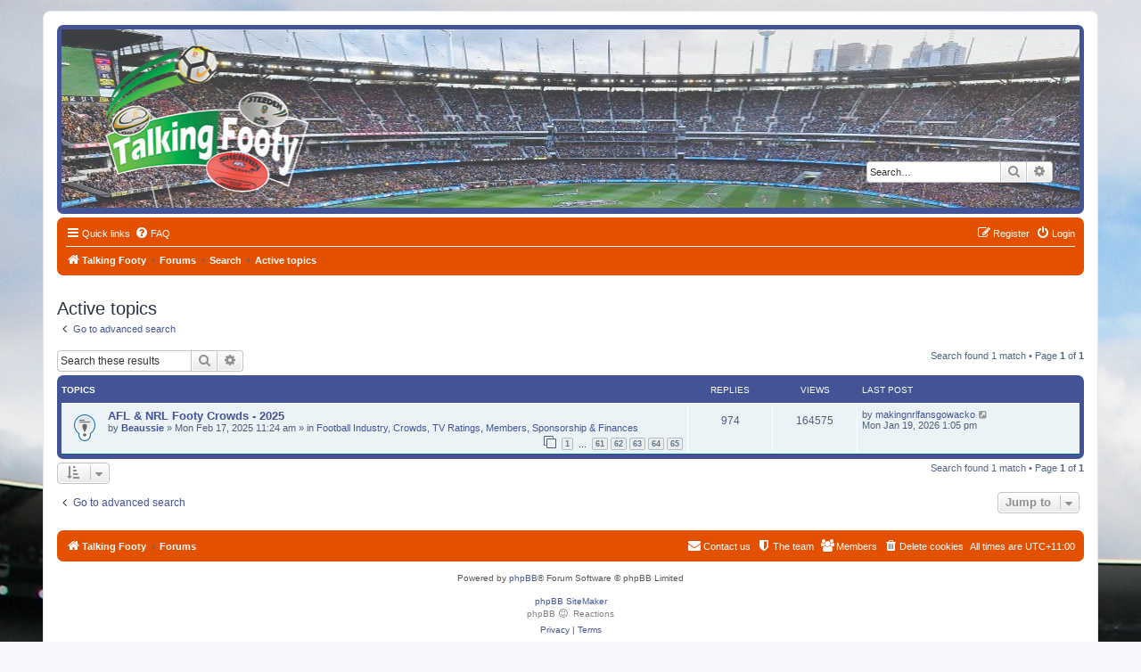

--- FILE ---
content_type: text/html; charset=UTF-8
request_url: https://www.talkingfooty.com/forums/search.php?search_id=active_topics&sid=5f16ea4c5525cd13ce5083f1b7410a2c
body_size: 4962
content:
<!DOCTYPE html>
<html dir="ltr" lang="en-gb">
<head>
<meta charset="utf-8" />
<meta http-equiv="X-UA-Compatible" content="IE=edge">
<meta name="viewport" content="width=device-width, initial-scale=1" />

<title>Talking Footy - Active topics</title>

	<link rel="alternate" type="application/atom+xml" title="Feed - Talking Footy" href="/forums/feed?sid=21a263d5666b4ff1108577c0a7158c4e">	<link rel="alternate" type="application/atom+xml" title="Feed - News" href="/forums/feed/news?sid=21a263d5666b4ff1108577c0a7158c4e">	<link rel="alternate" type="application/atom+xml" title="Feed - All forums" href="/forums/feed/forums?sid=21a263d5666b4ff1108577c0a7158c4e">	<link rel="alternate" type="application/atom+xml" title="Feed - New Topics" href="/forums/feed/topics?sid=21a263d5666b4ff1108577c0a7158c4e">	<link rel="alternate" type="application/atom+xml" title="Feed - Active Topics" href="/forums/feed/topics_active?sid=21a263d5666b4ff1108577c0a7158c4e">			

<!--
	phpBB style name: prosilver
	Based on style:   prosilver (this is the default phpBB3 style)
	Original author:  Tom Beddard ( http://www.subBlue.com/ )
	Modified by:
-->

<link href="./assets/css/font-awesome.min.css?assets_version=989" rel="stylesheet">
<link href="./styles/prosilver/theme/stylesheet.css?assets_version=989" rel="stylesheet">
<link href="./styles/prosilver/theme/en/stylesheet.css?assets_version=989" rel="stylesheet">




<!--[if lte IE 9]>
	<link href="./styles/prosilver/theme/tweaks.css?assets_version=989" rel="stylesheet">
<![endif]-->


<link href="./ext/blitze/sitemaker/styles/all/theme/assets/sitemaker.min.css?assets_version=989" rel="stylesheet" media="screen">
<link href="./ext/hifikabin/headerbanner/styles/prosilver/theme/headerbanner.css?assets_version=989" rel="stylesheet" media="screen">
<link href="./ext/steve/reactions/styles/prosilver/theme/reactions.css?assets_version=989" rel="stylesheet" media="screen">
<link href="./ext/vse/topicpreview/styles/all/theme/light.css?assets_version=989" rel="stylesheet" media="screen">


<!-- These cannot go into a CSS file -->

<style type="text/css">
.header-banner {
	border-radius: 0px;
	width:1500px;
}

@media only screen and (max-width: 700px), only screen and (max-device-width: 700px) {
	.mobile-header-banner {
		width:700px !important;
	}
}
</style>

<link rel="shortcut icon" href="https://www.talkingfooty.com/forums/football_.ico" />

</head>
<body id="phpbb" class="nojs notouch section-search ltr ">


<div id="wrap" class="wrap">
	<a id="top" class="top-anchor" accesskey="t"></a>
	<div id="page-header">
		<div class="headerbar" role="banner">
					<div class="inner">

			<div id="site-description" class="site-description">
		<a id="logo" class="logo" href="https://www.talkingfooty.com" title="Talking Footy">
					<span class="site_logo"></span>
				</a>
				<h1>Talking Footy</h1>
				<p>www.talkingfooty.com</p>
				<p class="skiplink"><a href="#start_here">Skip to content</a></p>
			</div>

									<div class="banner-header">
<div class="headerbanner-search-4">
	<div class="search-box rightside responsive-hide">
		<form action="./search.php?sid=21a263d5666b4ff1108577c0a7158c4e" method="get" id="search">
	<fieldset>
		<input name="keywords" id="keyword" type="search" maxlength="128" title="Search for keywords" class="inputbox search tiny" size="20" value="" placeholder="Search…" >
		<button class="button button-search" type="submit" title="Search">
		<i class="icon fa-search fa-fw" aria-hidden="true"></i><span class="sr-only">Search</span>
		</button>
		<a href="./search.php?sid=21a263d5666b4ff1108577c0a7158c4e" class="button button-search-end" title="Advanced search">
		<i class="icon fa-cog fa-fw" aria-hidden="true"></i><span class="sr-only">Advanced search</span>
		</a>
	</fieldset>
</form>
	</div>
</div>
<div id="hidden">
	<h1>Talking Footy</h1>
	<p>www.talkingfooty.com</p>
	<p class="skiplink"><a href="#start_here">Skip to content</a></p>
</div>
<div class="header-banner">
			<a href="https://www.talkingfooty.com" title="Talking Footy"><img class="header-banner" src="https://www.talkingfooty.com/forums/images/talkingfootyheader-.jpg" alt="Forums" ></a>
	</div>
</div>

			</div>
					</div>
				<div class="navbar" role="navigation">
	<div class="inner">

	<ul id="nav-main" class="nav-main linklist" role="menubar">

		<li id="quick-links" class="quick-links dropdown-container responsive-menu" data-skip-responsive="true">
			<a href="#" class="dropdown-trigger">
				<i class="icon fa-bars fa-fw" aria-hidden="true"></i><span>Quick links</span>
			</a>
			<div class="dropdown">
				<div class="pointer"><div class="pointer-inner"></div></div>
				<ul class="dropdown-contents" role="menu">
					

											<li class="separator"></li>
																			<li>
								<a href="./search.php?search_id=newposts&amp;sid=21a263d5666b4ff1108577c0a7158c4e" role="menuitem">
									<i class="icon fa-file-o fa-fw icon-red" aria-hidden="true"></i><span>New posts</span>
								</a>
							</li>
																			<li>
								<a href="./search.php?search_id=unanswered&amp;sid=21a263d5666b4ff1108577c0a7158c4e" role="menuitem">
									<i class="icon fa-file-o fa-fw icon-gray" aria-hidden="true"></i><span>Unanswered topics</span>
								</a>
							</li>
							<li>
								<a href="./search.php?search_id=active_topics&amp;sid=21a263d5666b4ff1108577c0a7158c4e" role="menuitem">
									<i class="icon fa-file-o fa-fw icon-blue" aria-hidden="true"></i><span>Active topics</span>
								</a>
							</li>
							<li class="separator"></li>
							<li>
								<a href="./search.php?sid=21a263d5666b4ff1108577c0a7158c4e" role="menuitem">
									<i class="icon fa-search fa-fw" aria-hidden="true"></i><span>Search</span>
								</a>
							</li>
					
											<li class="separator"></li>
													<li>
								<a href="./memberlist.php?sid=21a263d5666b4ff1108577c0a7158c4e" role="menuitem">
									<i class="icon fa-group fa-fw" aria-hidden="true"></i><span>Members</span>
								</a>
							</li>
																			<li>
								<a href="./memberlist.php?mode=team&amp;sid=21a263d5666b4ff1108577c0a7158c4e" role="menuitem">
									<i class="icon fa-shield fa-fw" aria-hidden="true"></i><span>The team</span>
								</a>
							</li>
																<li class="separator"></li>

									</ul>
			</div>
		</li>

				<li data-last-responsive="true">
			<a href="/forums/help/faq?sid=21a263d5666b4ff1108577c0a7158c4e" rel="help" title="Frequently Asked Questions" role="menuitem">
				<i class="icon fa-question-circle fa-fw" aria-hidden="true"></i><span>FAQ</span>
			</a>
		</li>
						
			<li class="rightside"  data-skip-responsive="true">
			<a href="./ucp.php?mode=login&amp;redirect=search.php%3Fsearch_id%3Dactive_topics&amp;sid=21a263d5666b4ff1108577c0a7158c4e" title="Login" accesskey="x" role="menuitem">
				<i class="icon fa-power-off fa-fw" aria-hidden="true"></i><span>Login</span>
			</a>
		</li>
					<li class="rightside" data-skip-responsive="true">
				<a href="./ucp.php?mode=register&amp;sid=21a263d5666b4ff1108577c0a7158c4e" role="menuitem">
					<i class="icon fa-pencil-square-o  fa-fw" aria-hidden="true"></i><span>Register</span>
				</a>
			</li>
						</ul>

	<ul id="nav-breadcrumbs" class="nav-breadcrumbs linklist navlinks" role="menubar">
				
		
		<li class="breadcrumbs" itemscope itemtype="https://schema.org/BreadcrumbList">

							<span class="crumb" itemtype="https://schema.org/ListItem" itemprop="itemListElement" itemscope><a itemprop="item" href="https://www.talkingfooty.com" data-navbar-reference="home"><i class="icon fa-home fa-fw" aria-hidden="true"></i><span itemprop="name">Talking Footy</span></a><meta itemprop="position" content="1" /></span>
			
							<span class="crumb" itemtype="https://schema.org/ListItem" itemprop="itemListElement" itemscope><a itemprop="item" href="./index.php?sid=21a263d5666b4ff1108577c0a7158c4e" accesskey="h" data-navbar-reference="index"><span itemprop="name">Forums</span></a><meta itemprop="position" content="2" /></span>

											
								<span class="crumb" itemtype="https://schema.org/ListItem" itemprop="itemListElement" itemscope><a itemprop="item" href="./search.php?sid=21a263d5666b4ff1108577c0a7158c4e"><span itemprop="name">Search</span></a><meta itemprop="position" content="3" /></span>
															
								<span class="crumb" itemtype="https://schema.org/ListItem" itemprop="itemListElement" itemscope><a itemprop="item" href="./search.php?search_id=active_topics&amp;sid=21a263d5666b4ff1108577c0a7158c4e"><span itemprop="name">Active topics</span></a><meta itemprop="position" content="4" /></span>
							
					</li>

		<li class="rightside responsive-search">
	<a href="./search.php?sid=21a263d5666b4ff1108577c0a7158c4e" title="View the advanced search options" role="menuitem">
	<i class="icon fa-search fa-fw" aria-hidden="true"></i><span class="sr-only">Search</span>
	</a>
</li>

			</ul>

	</div>
</div>
	</div>

	
	<a id="start_here" class="anchor"></a>
	<div id="page-body" class="page-body" role="main">
		
			<div class="sm-block-spacing"></div>

	


	<div class="sitemaker">
		
		<div class="grid-noBottom">
			<div class="col-12_sm-12">
				
				<div class="grid-noBottom">
					<div class="col-12_sm-12">
						
						<div class="sm-module sm-block-spacing">


<h2 class="searchresults-title">Active topics</h2>

	<p class="advanced-search-link">
		<a class="arrow-left" href="./search.php?sid=21a263d5666b4ff1108577c0a7158c4e" title="Advanced search">
			<i class="icon fa-angle-left fa-fw icon-black" aria-hidden="true"></i><span>Go to advanced search</span>
		</a>
	</p>


	<div class="action-bar bar-top">

			<div class="search-box" role="search">
			<form method="post" action="./search.php?st=7&amp;sk=t&amp;sd=d&amp;sr=topics&amp;sid=21a263d5666b4ff1108577c0a7158c4e&amp;search_id=active_topics">
			<fieldset>
				<input class="inputbox search tiny" type="search" name="add_keywords" id="add_keywords" value="" placeholder="Search these results" />
				<button class="button button-search" type="submit" title="Search">
					<i class="icon fa-search fa-fw" aria-hidden="true"></i><span class="sr-only">Search</span>
				</button>
				<a href="./search.php?sid=21a263d5666b4ff1108577c0a7158c4e" class="button button-search-end" title="Advanced search">
					<i class="icon fa-cog fa-fw" aria-hidden="true"></i><span class="sr-only">Advanced search</span>
				</a>
			</fieldset>
			</form>
		</div>
	
		
		<div class="pagination">
						Search found 1 match
							 &bull; Page <strong>1</strong> of <strong>1</strong>
					</div>
	</div>


		<div class="forumbg">

		<div class="inner">
		<ul class="topiclist">
			<li class="header">
				<dl class="row-item">
					<dt><div class="list-inner">Topics</div></dt>
					<dd class="posts">Replies</dd>
					<dd class="views">Views</dd>
					<dd class="lastpost"><span>Last post</span></dd>
									</dl>
			</li>
		</ul>
		<ul class="topiclist topics">

								<li class="row bg1">
				<dl class="row-item sticky_read">
					<dt title="There are no new unread posts for this topic.">
												<div class="list-inner">
																					<a href="./viewtopic.php?t=7807&amp;sid=21a263d5666b4ff1108577c0a7158c4e" class="topictitle">AFL &amp; NRL Footy Crowds - 2025</a>
																												<br />
							
															<div class="responsive-show" style="display: none;">
									Last post by <a href="./memberlist.php?mode=viewprofile&amp;u=4297&amp;sid=21a263d5666b4ff1108577c0a7158c4e" class="username">makingnrlfansgowacko</a> &laquo; <a href="./viewtopic.php?p=221486&amp;sid=21a263d5666b4ff1108577c0a7158c4e#p221486" title="Go to last post"><time datetime="2026-01-19T02:05:50+00:00">Mon Jan 19, 2026 1:05 pm</time></a>
									<br />Posted in <a href="./viewforum.php?f=52&amp;sid=21a263d5666b4ff1108577c0a7158c4e">Football Industry, Crowds, TV Ratings, Members, Sponsorship &amp; Finances</a>
								</div>
							<span class="responsive-show left-box" style="display: none;">Replies: <strong>974</strong></span>							
							<div class="responsive-hide left-box">
																																by <a href="./memberlist.php?mode=viewprofile&amp;u=2&amp;sid=21a263d5666b4ff1108577c0a7158c4e" style="color: #445395;" class="username-coloured">Beaussie</a> &raquo; <time datetime="2025-02-17T00:24:17+00:00">Mon Feb 17, 2025 11:24 am</time> &raquo; in <a href="./viewforum.php?f=52&amp;sid=21a263d5666b4ff1108577c0a7158c4e">Football Industry, Crowds, TV Ratings, Members, Sponsorship &amp; Finances</a>
															</div>

														<div class="pagination">
								<span><i class="icon fa-clone fa-fw" aria-hidden="true"></i></span>
								<ul>
																	<li><a class="button" href="./viewtopic.php?t=7807&amp;sid=21a263d5666b4ff1108577c0a7158c4e">1</a></li>
																										<li class="ellipsis"><span>…</span></li>
																										<li><a class="button" href="./viewtopic.php?t=7807&amp;sid=21a263d5666b4ff1108577c0a7158c4e&amp;start=900">61</a></li>
																										<li><a class="button" href="./viewtopic.php?t=7807&amp;sid=21a263d5666b4ff1108577c0a7158c4e&amp;start=915">62</a></li>
																										<li><a class="button" href="./viewtopic.php?t=7807&amp;sid=21a263d5666b4ff1108577c0a7158c4e&amp;start=930">63</a></li>
																										<li><a class="button" href="./viewtopic.php?t=7807&amp;sid=21a263d5666b4ff1108577c0a7158c4e&amp;start=945">64</a></li>
																										<li><a class="button" href="./viewtopic.php?t=7807&amp;sid=21a263d5666b4ff1108577c0a7158c4e&amp;start=960">65</a></li>
																																																			</ul>
							</div>
							
							

		<div class="topic_preview_content" style="display: none;">
					<strong>First post</strong>
			<hr>
							<div class="topic_preview_avatar"><img class="avatar" src="./styles/prosilver/theme/images/no_avatar.gif" data-src="./download/file.php?avatar=2_1547156922.jpg" width="150" height="78" alt="User avatar" /></div>
				<div class="topic_preview_first">Fantastic crowd for the return of the Indigenous All Stars vs Fremantle.<br />
<br />
INDIGENOUS ALL STARS 5.2 7.5 12.8 16.12 (108)<br />
FREMANTLE 2.3 5.5 7.8 9.11...</div>
					<div class="topic_preview_break"></div>
			<strong>Last post</strong>
			<hr>
							<div class="topic_preview_avatar"><div class="topic_preview_no_avatar"></div></div>
						<div class="topic_preview_last">The BBL out drawing the NRL. No double headers and triple headers to triple count the crowds to boost numbers either!</div>
			</div>




						</div>
					</dt>
					<dd class="posts">974 <dfn>Replies</dfn></dd>
					<dd class="views">164575 <dfn>Views</dfn></dd>
					<dd class="lastpost">
						<span><dfn>Last post </dfn>by <a href="./memberlist.php?mode=viewprofile&amp;u=4297&amp;sid=21a263d5666b4ff1108577c0a7158c4e" class="username">makingnrlfansgowacko</a>															<a href="./viewtopic.php?p=221486&amp;sid=21a263d5666b4ff1108577c0a7158c4e#p221486" title="Go to last post">
									<i class="icon fa-external-link-square fa-fw icon-lightgray icon-md" aria-hidden="true"></i><span class="sr-only"></span>
								</a>
														<br /><time datetime="2026-01-19T02:05:50+00:00">Mon Jan 19, 2026 1:05 pm</time>
						</span>
					</dd>
									</dl>
			</li>
							</ul>

		</div>
	</div>
	

<div class="action-bar bottom">
		<form method="post" action="./search.php?st=7&amp;sk=t&amp;sd=d&amp;sr=topics&amp;sid=21a263d5666b4ff1108577c0a7158c4e&amp;search_id=active_topics">
		<div class="dropdown-container dropdown-container-left dropdown-button-control sort-tools">
	<span title="Display and sorting options" class="button button-secondary dropdown-trigger dropdown-select">
		<i class="icon fa-sort-amount-asc fa-fw" aria-hidden="true"></i>
		<span class="caret"><i class="icon fa-sort-down fa-fw" aria-hidden="true"></i></span>
	</span>
	<div class="dropdown hidden">
		<div class="pointer"><div class="pointer-inner"></div></div>
		<div class="dropdown-contents">
			<fieldset class="display-options">
							<label>Display: <select name="st" id="st"><option value="0">All results</option><option value="1">1 day</option><option value="7" selected="selected">7 days</option><option value="14">2 weeks</option><option value="30">1 month</option><option value="90">3 months</option><option value="180">6 months</option><option value="365">1 year</option></select></label>
								<hr class="dashed" />
				<input type="submit" class="button2" name="sort" value="Go" />
						</fieldset>
		</div>
	</div>
</div>
	</form>
		
	<div class="pagination">
		Search found 1 match
					 &bull; Page <strong>1</strong> of <strong>1</strong>
			</div>
</div>

<div class="action-bar actions-jump">
		<p class="jumpbox-return">
		<a class="left-box arrow-left" href="./search.php?sid=21a263d5666b4ff1108577c0a7158c4e" title="Advanced search" accesskey="r">
			<i class="icon fa-angle-left fa-fw icon-black" aria-hidden="true"></i><span>Go to advanced search</span>
		</a>
	</p>
	
		<div class="jumpbox dropdown-container dropdown-container-right dropdown-up dropdown-left dropdown-button-control" id="jumpbox">
			<span title="Jump to" class="button button-secondary dropdown-trigger dropdown-select">
				<span>Jump to</span>
				<span class="caret"><i class="icon fa-sort-down fa-fw" aria-hidden="true"></i></span>
			</span>
		<div class="dropdown">
			<div class="pointer"><div class="pointer-inner"></div></div>
			<ul class="dropdown-contents">
																				<li><a href="./viewforum.php?f=65&amp;sid=21a263d5666b4ff1108577c0a7158c4e" class="jumpbox-cat-link"> <span> Welcome</span></a></li>
																<li><a href="./viewforum.php?f=66&amp;sid=21a263d5666b4ff1108577c0a7158c4e" class="jumpbox-sub-link"><span class="spacer"></span> <span>&#8627; &nbsp; REGISTER NOW to join Talking Footy</span></a></li>
																<li><a href="./viewforum.php?f=22&amp;sid=21a263d5666b4ff1108577c0a7158c4e" class="jumpbox-cat-link"> <span> Talking Footy</span></a></li>
																<li><a href="./viewforum.php?f=3&amp;sid=21a263d5666b4ff1108577c0a7158c4e" class="jumpbox-sub-link"><span class="spacer"></span> <span>&#8627; &nbsp; AFL - Australian Football League</span></a></li>
																<li><a href="./viewforum.php?f=61&amp;sid=21a263d5666b4ff1108577c0a7158c4e" class="jumpbox-sub-link"><span class="spacer"></span><span class="spacer"></span> <span>&#8627; &nbsp; AFL - Australian Football TV Ratings</span></a></li>
																<li><a href="./viewforum.php?f=4&amp;sid=21a263d5666b4ff1108577c0a7158c4e" class="jumpbox-sub-link"><span class="spacer"></span> <span>&#8627; &nbsp; NRL - National Rugby League</span></a></li>
																<li><a href="./viewforum.php?f=62&amp;sid=21a263d5666b4ff1108577c0a7158c4e" class="jumpbox-sub-link"><span class="spacer"></span><span class="spacer"></span> <span>&#8627; &nbsp; NRL - Rugby League TV Ratings</span></a></li>
																<li><a href="./viewforum.php?f=17&amp;sid=21a263d5666b4ff1108577c0a7158c4e" class="jumpbox-sub-link"><span class="spacer"></span> <span>&#8627; &nbsp; FFA - Football Federation Australia / A-League</span></a></li>
																<li><a href="./viewforum.php?f=63&amp;sid=21a263d5666b4ff1108577c0a7158c4e" class="jumpbox-sub-link"><span class="spacer"></span><span class="spacer"></span> <span>&#8627; &nbsp; A-League - Soccer TV Ratings</span></a></li>
																<li><a href="./viewforum.php?f=5&amp;sid=21a263d5666b4ff1108577c0a7158c4e" class="jumpbox-sub-link"><span class="spacer"></span> <span>&#8627; &nbsp; RA - Rugby Australia / Super Rugby</span></a></li>
																<li><a href="./viewforum.php?f=64&amp;sid=21a263d5666b4ff1108577c0a7158c4e" class="jumpbox-sub-link"><span class="spacer"></span><span class="spacer"></span> <span>&#8627; &nbsp; Super Rugby - Rugby Union TV Ratings</span></a></li>
																<li><a href="./viewforum.php?f=26&amp;sid=21a263d5666b4ff1108577c0a7158c4e" class="jumpbox-cat-link"> <span> Talking Grassroots</span></a></li>
																<li><a href="./viewforum.php?f=19&amp;sid=21a263d5666b4ff1108577c0a7158c4e" class="jumpbox-sub-link"><span class="spacer"></span> <span>&#8627; &nbsp; Regional Footy</span></a></li>
																<li><a href="./viewforum.php?f=57&amp;sid=21a263d5666b4ff1108577c0a7158c4e" class="jumpbox-sub-link"><span class="spacer"></span> <span>&#8627; &nbsp; International</span></a></li>
																<li><a href="./viewforum.php?f=34&amp;sid=21a263d5666b4ff1108577c0a7158c4e" class="jumpbox-sub-link"><span class="spacer"></span><span class="spacer"></span> <span>&#8627; &nbsp; International - Australian Football vs Rugby League</span></a></li>
																<li><a href="./viewforum.php?f=51&amp;sid=21a263d5666b4ff1108577c0a7158c4e" class="jumpbox-cat-link"> <span> Talking Facts &amp; Figures</span></a></li>
																<li><a href="./viewforum.php?f=52&amp;sid=21a263d5666b4ff1108577c0a7158c4e" class="jumpbox-sub-link"><span class="spacer"></span> <span>&#8627; &nbsp; Football Industry, Crowds, TV Ratings, Members, Sponsorship &amp; Finances</span></a></li>
																<li><a href="./viewforum.php?f=27&amp;sid=21a263d5666b4ff1108577c0a7158c4e" class="jumpbox-cat-link"> <span> Fight Club</span></a></li>
																<li><a href="./viewforum.php?f=1&amp;sid=21a263d5666b4ff1108577c0a7158c4e" class="jumpbox-sub-link"><span class="spacer"></span> <span>&#8627; &nbsp; The Fight Club (AFL vs NRL vs RA vs FFA)</span></a></li>
																<li><a href="./viewforum.php?f=28&amp;sid=21a263d5666b4ff1108577c0a7158c4e" class="jumpbox-cat-link"> <span> Talking Non Footy</span></a></li>
																<li><a href="./viewforum.php?f=6&amp;sid=21a263d5666b4ff1108577c0a7158c4e" class="jumpbox-sub-link"><span class="spacer"></span> <span>&#8627; &nbsp; Other Sports</span></a></li>
																<li><a href="./viewforum.php?f=11&amp;sid=21a263d5666b4ff1108577c0a7158c4e" class="jumpbox-sub-link"><span class="spacer"></span> <span>&#8627; &nbsp; General</span></a></li>
											</ul>
		</div>
	</div>

	</div>

			


						</div>
						
											</div>
									</div>
							</div>
					</div>

			</div>

	
		</div>


<div id="page-footer" class="page-footer" role="contentinfo">
	<div class="navbar" role="navigation">
	<div class="inner">

	<ul id="nav-footer" class="nav-footer linklist" role="menubar">
		<li class="breadcrumbs">
							<span class="crumb"><a href="https://www.talkingfooty.com" data-navbar-reference="home"><i class="icon fa-home fa-fw" aria-hidden="true"></i><span>Talking Footy</span></a></span>									<span class="crumb"><a href="./index.php?sid=21a263d5666b4ff1108577c0a7158c4e" data-navbar-reference="index"><span>Forums</span></a></span>					</li>
		
				<li class="rightside">All times are <span title="Australia/Sydney">UTC+11:00</span></li>
							<li class="rightside">
				<a href="/forums/user/delete_cookies?sid=21a263d5666b4ff1108577c0a7158c4e" data-ajax="true" data-refresh="true" role="menuitem">
					<i class="icon fa-trash fa-fw" aria-hidden="true"></i><span>Delete cookies</span>
				</a>
			</li>
							<li class="rightside" data-last-responsive="true">
					<a href="./memberlist.php?sid=21a263d5666b4ff1108577c0a7158c4e" title="View complete list of members" role="menuitem">
						<i class="icon fa-group fa-fw" aria-hidden="true"></i><span>Members</span>
					</a>
				</li>
												<li class="rightside" data-last-responsive="true">
				<a href="./memberlist.php?mode=team&amp;sid=21a263d5666b4ff1108577c0a7158c4e" role="menuitem">
					<i class="icon fa-shield fa-fw" aria-hidden="true"></i><span>The team</span>
				</a>
			</li>
									<li class="rightside" data-last-responsive="true">
				<a href="./memberlist.php?mode=contactadmin&amp;sid=21a263d5666b4ff1108577c0a7158c4e" role="menuitem">
					<i class="icon fa-envelope fa-fw" aria-hidden="true"></i><span>Contact us</span>
				</a>
			</li>
			</ul>

	</div>
</div>

	<div class="copyright">
				<p class="footer-row">
			<span class="footer-copyright">Powered by <a href="https://www.phpbb.com/">phpBB</a>&reg; Forum Software &copy; phpBB Limited</span>
		</p>
				<br /><a href="https://github.com/blitze/phpBB-ext-sitemaker">phpBB SiteMaker</a>
		<p class="footer-row">
			<span class="footer-copyright">
				<a href="https://steven-clark.tech/" style="color: grey;" target="_blank" title="version 0.9.8">phpBB <i class="icon fa-smile-o fa-fw" aria-hidden="true" style="font-size: 11px;color: grey;"></i> Reactions</a>
			</span>
		</p>
		<p class="footer-row" role="menu">
			<a class="footer-link" href="./ucp.php?mode=privacy&amp;sid=21a263d5666b4ff1108577c0a7158c4e" title="Privacy" role="menuitem">
				<span class="footer-link-text">Privacy</span>
			</a>
			|
			<a class="footer-link" href="./ucp.php?mode=terms&amp;sid=21a263d5666b4ff1108577c0a7158c4e" title="Terms" role="menuitem">
				<span class="footer-link-text">Terms</span>
			</a>
		</p>
					</div>

	<div id="darkenwrapper" class="darkenwrapper" data-ajax-error-title="AJAX error" data-ajax-error-text="Something went wrong when processing your request." data-ajax-error-text-abort="User aborted request." data-ajax-error-text-timeout="Your request timed out; please try again." data-ajax-error-text-parsererror="Something went wrong with the request and the server returned an invalid reply.">
		<div id="darken" class="darken">&nbsp;</div>
	</div>

	<div id="phpbb_alert" class="phpbb_alert" data-l-err="Error" data-l-timeout-processing-req="Request timed out.">
		<a href="#" class="alert_close">
			<i class="icon fa-times-circle fa-fw" aria-hidden="true"></i>
		</a>
		<h3 class="alert_title">&nbsp;</h3><p class="alert_text"></p>
	</div>
	<div id="phpbb_confirm" class="phpbb_alert">
		<a href="#" class="alert_close">
			<i class="icon fa-times-circle fa-fw" aria-hidden="true"></i>
		</a>
		<div class="alert_text"></div>
	</div>
</div>

</div>

<div>
	<a id="bottom" class="anchor" accesskey="z"></a>
	</div>

<script src="./assets/javascript/jquery-3.7.1.min.js?assets_version=989"></script>
<script src="./assets/javascript/core.js?assets_version=989"></script>



			<script>
		jQuery(function() {
			jQuery('.topictitle').topicPreview({
				dir: 'ltr',
				delay: 1000,
				width: 360,
				drift: 15,
				position: {left: 35, top: 25},
				noavatar: './styles/prosilver/theme/images/no_avatar.gif'
			});
		});
	</script>

<script src="./styles/prosilver/template/forum_fn.js?assets_version=989"></script>
<script src="./styles/prosilver/template/ajax.js?assets_version=989"></script>
<script src="./ext/vse/topicpreview/styles/all/template/topicpreview.js?assets_version=989"></script>



</body>
</html>
